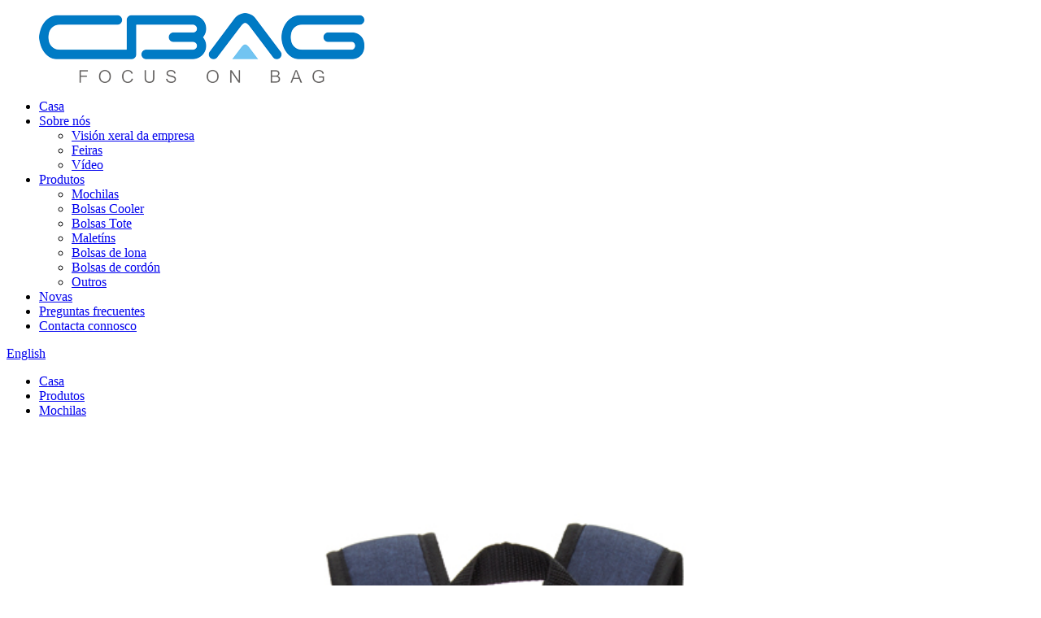

--- FILE ---
content_type: text/html
request_url: http://gl.cbagpromo.com/20l-lightweight-backpack-for-sport-product/
body_size: 10939
content:
<!DOCTYPE html> <html dir="ltr" lang="gl"> <head> <!-- Google Tag Manager --> <script>(function(w,d,s,l,i){w[l]=w[l]||[];w[l].push({'gtm.start':
new Date().getTime(),event:'gtm.js'});var f=d.getElementsByTagName(s)[0],
j=d.createElement(s),dl=l!='dataLayer'?'&l='+l:'';j.async=true;j.src=
'https://www.googletagmanager.com/gtm.js?id='+i+dl;f.parentNode.insertBefore(j,f);
})(window,document,'script','dataLayer','GTM-5S8CTTR');</script> <!-- End Google Tag Manager -->     <meta http-equiv="Content-Type" content="text/html; charset=UTF-8" /> <title>Fabricantes e provedores de mochilas lixeiras de China 20l para deportes |Cbag</title> <meta property="fb:app_id" content="966242223397117" /> <meta name="viewport" content="width=device-width,initial-scale=1,minimum-scale=1,maximum-scale=1,user-scalable=no"> <link rel="apple-touch-icon-precomposed" href=""> <meta name="format-detection" content="telephone=no"> <meta name="apple-mobile-web-app-capable" content="yes"> <meta name="apple-mobile-web-app-status-bar-style" content="black"> <meta property="og:url" content="https://www.cbagpromo.com/20l-lightweight-backpack-for-sport-product/"/> <meta property="og:title" content="China 20l Lightweight Backpack For Sport manufacturers and suppliers | Cbag" /> <meta property="og:description" content="Product Description Two reflective holes on front Breathable and adjustable shoulder straps relieve the stress of shoulder. Foam padded top handle for a long time carry on Dimensions: 12&#8243; w x 6&#8243;w x 18&#8243;h Capacity: 1296 cu. in./ 20L Weight: 0.57 lbs./0.26kgs Your logo printed on f..."/> <meta property="og:type" content="product"/> <meta property="og:image" content="https://www.cbagpromo.com/uploads/20l-Lightweight-Backpack-For-Sport1.jpg"/> <meta property="og:site_name" content="https://www.cbagpromo.com/"/> <link href="//cdn.globalso.com/cbagpromo/style/global/style.css" rel="stylesheet"> <link href="//cdn.globalso.com/cbagpromo/style/public/public.css" rel="stylesheet"> <script src="https://cdn.globalso.com/lite-yt-embed.js"></script> <link href="https://cdn.globalso.com/lite-yt-embed.css" rel="stylesheet">  <link rel="shortcut icon" href="https://www.cbagpromo.com/uploads/ico.png" /> <meta name="author" content="gd-admin"/> <meta name="description" itemprop="description" content="Descrición do produto Dous orificios reflectantes na parte frontal As correas de ombreiro transpirables e axustables alivian o estrés do ombreiro.Asa superior acolchada de escuma durante moito tempo" />  <meta name="keywords" itemprop="keywords" content="mochila frigorífica para acampar, mochila de aparellos de pesca, mochila deportiva de ximnasio, mochila de picnic, mochila deportiva táctica, mochilas, produtos" />  <link rel="canonical" href="https://www.cbagpromo.com/20l-lightweight-backpack-for-sport-product/" /> <link href="//cdn.globalso.com/hide_search.css" rel="stylesheet"/><link href="//www.cbagpromo.com/style/gl.html.css" rel="stylesheet"/></head> <body>  <!-- Google Tag Manager (noscript) --> <noscript><iframe src="https://www.googletagmanager.com/ns.html?id=GTM-5S8CTTR" height="0" width="0" style="display:none;visibility:hidden"></iframe></noscript> <!-- End Google Tag Manager (noscript) -->    <div class="container"> <header class="web_head">     <div class="head_layer">       <div class="layout">         <figure class="logo"><a href="/">                 <img src="https://www.cbagpromo.com/uploads/logo.png" alt="Logotipo">                 </a></figure>         <nav class="nav_wrap">           <ul class="head_nav">         <li><a href="/">Casa</a></li> <li><a href="/about-us/">Sobre nós</a> <ul class="sub-menu"> 	<li><a href="/company-overview/">Visión xeral da empresa</a></li> 	<li><a href="/trade-shows/">Feiras</a></li> 	<li><a href="/video/">Vídeo</a></li> </ul> </li> <li class="current-post-ancestor current-menu-parent"><a href="/products/">Produtos</a> <ul class="sub-menu"> 	<li class="current-post-ancestor current-menu-parent"><a href="/backpacks/">Mochilas</a></li> 	<li><a href="/cooler-bags/">Bolsas Cooler</a></li> 	<li><a href="/tote-bags/">Bolsas Tote</a></li> 	<li><a href="/briefcases/">Maletíns</a></li> 	<li><a href="/duffel-bags/">Bolsas de lona</a></li> 	<li><a href="/drawstring-bags/">Bolsas de cordón</a></li> 	<li><a href="/others/">Outros</a></li> </ul> </li> <li><a href="/news/">Novas</a></li> <li><a href="/faqs/">Preguntas frecuentes</a></li> <li><a href="/contact-us/">Contacta connosco</a></li>       </ul>         </nav>         <div class="head_right">           <b id="btn-search" class="btn--search"></b>           <div class="change-language ensemble">   <div class="change-language-info">     <div class="change-language-title medium-title">        <div class="language-flag language-flag-en"><a href="https://www.cbagpromo.com/"><b class="country-flag"></b><span>English</span> </a></div>        <b class="language-icon"></b>      </div> 	<div class="change-language-cont sub-content">         <div class="empty"></div>     </div>   </div> </div> <!--theme238-->        </div>       </div>     </div>   </header><div class="path_bar">     <div class="layout">       <ul>        <li> <a itemprop="breadcrumb" href="/">Casa</a></li><li> <a itemprop="breadcrumb" href="/products/" title="Products">Produtos</a> </li><li> <a itemprop="breadcrumb" href="/backpacks/" title="Backpacks">Mochilas</a> </li></li>       </ul>     </div>   </div> <section class="web_main page_main">   <div class="layout">               <!-- product info -->       <section class="product-intro">         <div class="product-view" >            <!-- Piliang S-->                     <!-- Piliang E-->                     <div class="product-image"> <a class="cloud-zoom" id="zoom1" data-zoom="adjustX:0, adjustY:0" href="https://www.cbagpromo.com/uploads/20l-Lightweight-Backpack-For-Sport1.jpg"> <img src="https://www.cbagpromo.com/uploads/20l-Lightweight-Backpack-For-Sport1.jpg" itemprop="image" title="" alt="Mochila lixeira de 20 l para deporte Imaxe destacada" style="width:100%" /></a> </div>                     <div  style="position:relative; width:100%;">             <div class="image-additional">               <ul class="swiper-wrapper">                                 <li class="swiper-slide image-item current"> <a class="cloud-zoom-gallery item"  href="https://www.cbagpromo.com/uploads/20l-Lightweight-Backpack-For-Sport1.jpg" data-zoom="useZoom:zoom1, smallImage:https://www.cbagpromo.com/uploads/20l-Lightweight-Backpack-For-Sport1.jpg" title=""><img src="https://www.cbagpromo.com/uploads/20l-Lightweight-Backpack-For-Sport1-300x300.jpg" alt="Mochila lixeira de 20 l para deporte" /></a> </li>                                 <li class="swiper-slide image-item"> <a class="cloud-zoom-gallery item"  href="https://www.cbagpromo.com/uploads/20l-Lightweight-Backpack-For-Sport2.jpg" data-zoom="useZoom:zoom1, smallImage:https://www.cbagpromo.com/uploads/20l-Lightweight-Backpack-For-Sport2.jpg" title=""><img src="https://www.cbagpromo.com/uploads/20l-Lightweight-Backpack-For-Sport2-300x300.jpg" alt="Mochila lixeira de 20 l para deporte" /></a> </li>                                 <li class="swiper-slide image-item"> <a class="cloud-zoom-gallery item"  href="https://www.cbagpromo.com/uploads/20l-Lightweight-Backpack-For-Sport3.jpg" data-zoom="useZoom:zoom1, smallImage:https://www.cbagpromo.com/uploads/20l-Lightweight-Backpack-For-Sport3.jpg" title=""><img src="https://www.cbagpromo.com/uploads/20l-Lightweight-Backpack-For-Sport3-300x300.jpg" alt="Mochila lixeira de 20 l para deporte" /></a> </li>                                 <li class="swiper-slide image-item"> <a class="cloud-zoom-gallery item"  href="https://www.cbagpromo.com/uploads/20l-Lightweight-Backpack-For-Sport4.jpg" data-zoom="useZoom:zoom1, smallImage:https://www.cbagpromo.com/uploads/20l-Lightweight-Backpack-For-Sport4.jpg" title=""><img src="https://www.cbagpromo.com/uploads/20l-Lightweight-Backpack-For-Sport4-300x300.jpg" alt="Mochila lixeira de 20 l para deporte" /></a> </li>                               </ul>               <div class="swiper-pagination swiper-pagination-white"></div>             </div>             <div class="swiper-button-next swiper-button-white"></div>             <div class="swiper-button-prev swiper-button-white"></div>           </div>         </div>         <section class="product-summary">          <h1 class="page_title">Mochila lixeira de 20 l para deporte</h1>           <div class="product-meta">             <h3>Descrición curta:</h3>             <div><p>Número do artigo: CB22-BP003</p> <p>Feito de poliéster 300D resistente á auga e duradeiro e poliéster 300D de dous tons, garante un uso seguro e duradeiro todos os días e fins de semana.</p> <p>Forro de poliéster 210D</p> <p>Deseño cómodo nas costas de fluxo de aire con acolchado ventilado de varios paneis groso pero suave que ofrécelle o máximo apoio para as costas</p> <p>Un compartimento separado para portátiles contén un portátil de 15 polgadas, así como un portátil de 14 polgadas e un portátil de 13 polgadas.Un amplo compartimento de embalaxe espazos para as necesidades diarias, accesorios electrónicos tecnolóxicos</p> <p>Un peto frontal normal con cremalleira, deseñado cos petos antirroubo na parte traseira e protexe os teus artigos de valor contra roubos, como teléfono móbil, pasaporte, tarxeta bancaria, diñeiro en efectivo ou carteira.É perfecto para viaxes diarias en avión</p> </div>             <br />                                   </div>           <div class="product-btn-wrap"> <a href="javascript:" onclick="showMsgPop();" class="email">Envíanos un correo electrónico</a></div>           <div class="share-this">             <div class="addthis_sharing_toolbox"></div>             </div>         </section>       </section>       <section class="tab-content-wrap product-detail">         <div class="tab-title-bar detail-tabs">           <h2 class="tab-title title current"><span>Detalle do produto</span></h2>                                          <h2 class="tab-title title"><span>Etiquetas de produtos</span></h2>                   </div>         <section class="tab-panel-wrap">           <section class="tab-panel disabled entry">             <section class="tab-panel-content">                                           <div class="fl-builder-content fl-builder-content-1276 fl-builder-content-primary fl-builder-global-templates-locked" data-post-id="1276"><div class="fl-row fl-row-full-width fl-row-bg-none fl-node-6286fcfd7383d" data-node="6286fcfd7383d"> 	<div class="fl-row-content-wrap"> 				<div class="fl-row-content fl-row-full-width fl-node-content"> 		 <div class="fl-col-group fl-node-6286fcfd7454f" data-node="6286fcfd7454f"> 			<div class="fl-col fl-node-6286fcfd74679" data-node="6286fcfd74679" style="width: 100%;"> 	<div class="fl-col-content fl-node-content"> 	<div class="fl-module fl-module-rich-text fl-node-6286fcfd7373e" data-node="6286fcfd7373e" data-animation-delay="0.0"> 	<div class="fl-module-content fl-node-content"> 		<div class="fl-rich-text"> 	<h2>Descrición do produto</h2> <p>Dous orificios reflectores na parte frontal<br />As correas de ombreiro transpirables e axustables alivian o estrés do ombreiro.Asa superior acolchada de escuma durante moito tempo<br />Dimensións: 12&quot; Wx 6&quot; Wx 18&quot; H<br />Capacidade: 1296 cu.polgadas/20 l<br />Peso: 0,57 lb/0,26 kg<br />O teu logotipo impreso no panel frontal<br />Calquera solicitude de AZO free, SGS, REACH-SVHC, ROHS, NON-phthalate e EN71-3 (baixo chumbo, baixo cadmio, baixo metal pesado non exceda de 200 ppm) podería aplicarse ás nosas bolsas.</p> <h2>Aplicación básica</h2> <p>Esta mochila lixeira de 20 litros é axeitada para o día de traballo, deportes e viaxes, a mochila para estudantes de secundaria para nenos e nenas.</p> <p>Cores dispoñibles: cor personalizada</p> <p><img class="alignnone size-full wp-image-1363 aligncenter" alt="Descrición do produto (2)" src="https://www.cbagpromo.com/uploads/product-description-2.jpg" /></p> <p>Impresión multicolor: serigrafía, transferencia, bordado</p> </div>	</div> </div>	</div> </div>	</div>  <div class="fl-col-group fl-node-628701ee41967" data-node="628701ee41967"> 			<div class="fl-col fl-node-628701ee41b7f fl-col-small" data-node="628701ee41b7f" style="width: 42.51%;"> 	<div class="fl-col-content fl-node-content"> 	<div class="fl-module fl-module-photo fl-node-6287025668710" data-node="6287025668710" data-animation-delay="0.0"> 	<div class="fl-module-content fl-node-content"> 		<div class="fl-photo fl-photo-align-center" itemscope itemtype="http://schema.org/ImageObject"> 	<div class="fl-photo-content fl-photo-img-jpg"> 				<img class="fl-photo-img wp-image-1285" src="//www.cbagpromo.com/uploads/product-description3.jpg" alt="Descrición do produto 3" itemprop="image"  /> 		     			</div> 	</div>	</div> </div>	</div> </div>			<div class="fl-col fl-node-628701ee41bbf fl-col-small" data-node="628701ee41bbf" style="width: 29.64%;"> 	<div class="fl-col-content fl-node-content"> 	<div class="fl-module fl-module-photo fl-node-6287024574a61" data-node="6287024574a61" data-animation-delay="0.0"> 	<div class="fl-module-content fl-node-content"> 		<div class="fl-photo fl-photo-align-center" itemscope itemtype="http://schema.org/ImageObject"> 	<div class="fl-photo-content fl-photo-img-jpg"> 				<img class="fl-photo-img wp-image-1286" src="//www.cbagpromo.com/uploads/product-description4.jpg" alt="Descrición do produto 4" itemprop="image"  /> 		     			</div> 	</div>	</div> </div>	</div> </div>			<div class="fl-col fl-node-628701ee41b3d fl-col-small" data-node="628701ee41b3d" style="width: 27.85%;"> 	<div class="fl-col-content fl-node-content"> 	<div class="fl-module fl-module-photo fl-node-6287025026b3c" data-node="6287025026b3c" data-animation-delay="0.0"> 	<div class="fl-module-content fl-node-content"> 		<div class="fl-photo fl-photo-align-center" itemscope itemtype="http://schema.org/ImageObject"> 	<div class="fl-photo-content fl-photo-img-jpg"> 				<img class="fl-photo-img wp-image-1284" src="//www.cbagpromo.com/uploads/product-description2.jpg" alt="Descrición do produto 2" itemprop="image"  /> 		     			</div> 	</div>	</div> </div>	</div> </div>	</div>  <div class="fl-col-group fl-node-62870275018da" data-node="62870275018da"> 			<div class="fl-col fl-node-6287027501a19" data-node="6287027501a19" style="width: 100%;"> 	<div class="fl-col-content fl-node-content"> 	<div class="fl-module fl-module-rich-text fl-node-62870275017e1" data-node="62870275017e1" data-animation-delay="0.0"> 	<div class="fl-module-content fl-node-content"> 		<div class="fl-rich-text"> 	<h2>Embalaxe e transporte: embalaxe de cartóns</h2> <p>Bolsas de plástico a granel e cartóns estándar para embalaxe</p> <p>Prazo de entrega da mostra: 7 días<br />Prazo de produción: dentro de 30-50 días despois da confirmación do pedido</p> <h2>Os nosos servizos</h2> <p>(1) MOQ: 1000 unidades por cor<br />(2) OEM acepta: podemos producir segundo as demandas do cliente<br />(3) Boa calidade: temos un estrito sistema de control de calidade de boa reputación no mercado<br />(4) Deseñador na casa, deseño profesional, deseño propio<br />(5) Prezo razoable<br />(6) Pago: T/T á vista</p> <h2>Principais mercados de exportación</h2> <p>Asia Australasia<br />Europa do Leste Oriente Medio/África<br />América do Norte Europa occidental<br />América Central/Sur</p> </div>	</div> </div>	</div> </div>	</div> 		</div> 	</div> </div></div><!--<div id="downaspdf">                     <a title="Download this Product as PDF" href="/downloadpdf.php?id=1276" rel="external nofollow"><span>Download as PDF</span></a>                 </div>-->                            <div class="clear"></div>                                                         <hr>               <li><b>Anterior:</b>                 <a href="/outdoor-high-quality-24-can-cooler-bag-product/" rel="prev">Bolsa frigorífica para exteriores de 24 latas de alta calidade</a>              </li>               <li><b>Seguinte:</b>                 <a href="/deluxe-anti-theft-15-6-inch-laptop-backpack-product/" rel="next">Mochila antirroubo de luxo para portátil de 15,6 polgadas</a>              </li>               <hr>                           </section>           </section>                                          <section class="tab-panel disabled entry">             <section class="tab-panel-content">                           </section>           </section>                   </section>       </section>       <section id="send-email" class="inquiry-form-wrap ct-inquiry-form"><script type="text/javascript" src="//www.globalso.site/form.js"></script><div class="ad_prompt">Escribe aquí a túa mensaxe e envíanolo</div></section>       <div class="goods-may-like">         <h2 class="title">Categorías de produtos</h2>         <div class="layer-bd">             <div class="swiper-slider">         <ul class="swiper-wrapper">                               <li class="swiper-slide product_item">             <figure> <span class="item_img"> <img src="https://www.cbagpromo.com/uploads/Deluxe-Anti-Theft-15.6-Inch-Laptop-Backpack1-300x300.jpg" alt="Mochila antirroubo de luxo para portátil de 15,6 polgadas"><a href="/deluxe-anti-theft-15-6-inch-laptop-backpack-product/" title="Deluxe Anti-Theft 15.6 Inch Laptop Backpack"></a> </span>               <figcaption>                 <h3 class="item_title"><a href="/deluxe-anti-theft-15-6-inch-laptop-backpack-product/" title="Deluxe Anti-Theft 15.6 Inch Laptop Backpack">Mochila antirroubo de luxo para portátil de 15,6 polgadas</a></h3>               </figcaption>             </figure>           </li>                     <li class="swiper-slide product_item">             <figure> <span class="item_img"> <img src="https://www.cbagpromo.com/uploads/Multi-Function-Reflective-Day-Backpack1-300x300.jpg" alt="Mochila de día reflectante multifunción"><a href="/multi-function-reflective-day-backpack-product/" title="Multi-Function Reflective Day Backpack"></a> </span>               <figcaption>                 <h3 class="item_title"><a href="/multi-function-reflective-day-backpack-product/" title="Multi-Function Reflective Day Backpack">Mochila de día reflectante multifunción</a></h3>               </figcaption>             </figure>           </li>                             </ul>         </div>         <div class="swiper-control">               <span class="swiper-button-prev"></span>               <span class="swiper-button-next"></span>             </div>             </div>       </div>       </div> </section> <div class="clear"></div> <footer class="web_footer">     <section class="foot_service">       <div class="layout">         <div class="foot_items flex_row">           <div class="foot_item foot_item_info wow fadeInLeftA" data-wow-delay=".1s">             <div class="foot_logo"><a href="/">                 <img src="https://www.cbagpromo.com/uploads/logo.png" alt="Logotipo">                 </a></div>             <div class="foot_item_bd">               <div class="copyright">Xiamen Cbag Manufacturing Co., Ltd.</div>               <ul class="foot_sns">                              <li><a target="_blank" href=""><img src="https://www.cbagpromo.com/uploads/sns02.png" alt="sns02"></a></li>                          <li><a target="_blank" href=""><img src="https://www.cbagpromo.com/uploads/sns01.png" alt="sns01"></a></li>                          <li><a target="_blank" href=""><img src="https://www.cbagpromo.com/uploads/sns04.png" alt="sns04"></a></li>                            </ul>                           </div>           </div>           <div class="foot_item foot_item_contact wow fadeInLeftA" data-wow-delay=".2s">             <div class="foot_item_hd">               <h2 class="title">CONTACTA CONNOSCO</h2>             </div>             <div class="foot_item_bd">               <address class="foot_contact_list">                 <ul>                   <li class="contact_item">                     <i class="contact_ico contact_ico_local"></i>                     <div class="contact_txt">                                            <div class="item_val">4/F, No.455 Ying Yao Rd, Jimei, Xiamen, 361021, China</div>                                           </div>                   </li>                   <li class="contact_item">                     <i class="contact_ico contact_ico_phone"></i>                     <div class="contact_txt">                       <div class="item_val">                         <a class="tel_link" href="tel:+86 18250830700">+86 18250830700</a>  / <a class="tel_link" href="tel:86-0592-7208366">86-0592-7208366</a>                                              </div>                     </div>                   </li>                   <li class="contact_item">                     <i class="contact_ico contact_ico_email"></i>                     <div class="contact_txt">                       <div class="item_val">                         <a href="mailto:annie@cbagpromo.com" class="add_email12">annie@cbagpromo.com</a>                       </div>                     </div>                   </li>                 </ul>               </address>             </div>           </div>           <div class="foot_item foot_item_product wow fadeInLeftA" data-wow-delay=".3s">             <div class="foot_item_hd">               <h2 class="title">PRODUTOS</h2>             </div>             <div class="foot_item_bd">               <ul class="foot_txt_list">                <li class="current-post-ancestor current-menu-parent"><a href="/backpacks/">Mochilas</a></li> <li><a href="/cooler-bags/">Bolsas Cooler</a></li> <li><a href="/tote-bags/">Bolsas Tote</a></li> <li><a href="/briefcases/">Maletíns</a></li> <li><a href="/duffel-bags/">Bolsas de lona</a></li> <li><a href="/drawstring-bags/">Bolsas de cordón</a></li> <li><a href="/others/">Outros</a></li>               </ul>             </div>           </div>         </div>       </div>     </section>      <section class="foot_bar">       <div class="layout">           <div class="copyright">© Copyright - 2010-2022 : Todos os dereitos reservados.<script type="text/javascript" src="//www.globalso.site/livechat.js"></script>        <br><a href="/featured/">Produtos quentes</a> - <a href="/sitemap.xml">Mapa do sitio</a> - <a href="/">AMP Mobile</a> <br><a href='/ul-pockage-with-elastic-webbing-backpack/' title='Ul Pockage With Elastic Webbing Backpack'>Ul Pockage con mochila de cinta elástica</a>,  <a href='/promotional-backpack/' title='Promotional Backpack'>Mochila promocional</a>,  <a href='/picnic-backpack-cooler-bag/' title='Picnic Backpack Cooler Bag'>Bolsa frigorífica para mochila de picnic</a>,  <a href='/non-woven-tote-bag/' title='Non-Woven Tote Bag'>Bolsa de tela non tecida</a>,  <a href='/net-laundry-bag/' title='Net Laundry Bag'>Bolsa de Lavandería Neta</a>,  <a href='/laptop-backpack-with-usb-charge-port/' title='Laptop Backpack With Usb Charge Port'>Mochila para portátil con puerto de carga USB</a>,            </div>               </div>     </section>   </footer> <aside class="scrollsidebar" id="scrollsidebar">   <div class="side_content">     <div class="side_list">       <header class="hd"><img src="//cdn.globalso.com/title_pic.png" alt="Inuiry en liña"/></header>       <div class="cont">         <li><a class="email" href="javascript:" onclick="showMsgPop();">Enviar correo electrónico</a></li>         <div style="padding: 5px 0;padding-left:10px;border-bottom: 1px solid #dadada;"><span><img src="https://www.cbagpromo.com/uploads/Whatsapp.png" style="padding-right:8px;" alt="Whatsapp"></span><span><a target="_blank" href="https://api.whatsapp.com/send?phone=8618250830700">WhatsApp</a><span></div>                                       </div>             <div class="t-code"> <a><img width="120px" src="https://www.cbagpromo.com/uploads/WeChat.jpg" alt="WeChat"></a><br/>         <center>WeChat</center>       </div>                   <div class="side_title"><a  class="close_btn"><span>x</span></a></div>     </div>   </div>   <div class="show_btn"></div> </aside> <div class="inquiry-pop-bd">   <div class="inquiry-pop"> <i class="ico-close-pop" onclick="hideMsgPop();"></i>      <script type="text/javascript" src="//www.globalso.site/form.js"></script>    </div> </div> </div> <div class="web-search"> <b id="btn-search-close" class="btn--search-close"></b>   <div style=" width:100%">     <div class="head-search">       <form  action="/search.php" method="get">           <input class="search-ipt" type="text" placeholder="Start Typing..."  name="s" id="s" />           <input type="hidden" name="cat" />           <input class="search-btn" type="submit"  id="searchsubmit" value=""/>         <span class="search-attr">Preme Intro para buscar ou ESC para pechar</span>         </form>     </div>   </div> </div>  <script type="text/javascript" src="//cdn.globalso.com/cbagpromo/style/global/js/jquery.min.js"></script>  <script type="text/javascript" src="//cdn.globalso.com/cbagpromo/style/global/js/common.js"></script> <script type="text/javascript" src="//cdn.globalso.com/cbagpromo/style/public/public.js"></script>  <!--[if lt IE 9]> <script src="//cdn.globalso.com/cbagpromo/style/global/js/html5.js"></script> <![endif]--> <script>
function getCookie(name) {
    var arg = name + "=";
    var alen = arg.length;
    var clen = document.cookie.length;
    var i = 0;
    while (i < clen) {
        var j = i + alen;
        if (document.cookie.substring(i, j) == arg) return getCookieVal(j);
        i = document.cookie.indexOf(" ", i) + 1;
        if (i == 0) break;
    }
    return null;
}
function setCookie(name, value) {
    var expDate = new Date();
    var argv = setCookie.arguments;
    var argc = setCookie.arguments.length;
    var expires = (argc > 2) ? argv[2] : null;
    var path = (argc > 3) ? argv[3] : null;
    var domain = (argc > 4) ? argv[4] : null;
    var secure = (argc > 5) ? argv[5] : false;
    if (expires != null) {
        expDate.setTime(expDate.getTime() + expires);
    }
    document.cookie = name + "=" + escape(value) + ((expires == null) ? "": ("; expires=" + expDate.toUTCString())) + ((path == null) ? "": ("; path=" + path)) + ((domain == null) ? "": ("; domain=" + domain)) + ((secure == true) ? "; secure": "");
}
function getCookieVal(offset) {
    var endstr = document.cookie.indexOf(";", offset);
    if (endstr == -1) endstr = document.cookie.length;
    return unescape(document.cookie.substring(offset, endstr));
}

var firstshow = 0;
var cfstatshowcookie = getCookie('easyiit_stats');
if (cfstatshowcookie != 1) {
    a = new Date();
    h = a.getHours();
    m = a.getMinutes();
    s = a.getSeconds();
    sparetime = 1000 * 60 * 60 * 24 * 1 - (h * 3600 + m * 60 + s) * 1000 - 1;
    setCookie('easyiit_stats', 1, sparetime, '/');
    firstshow = 1;
}
if (!navigator.cookieEnabled) {
    firstshow = 0;
}
var referrer = escape(document.referrer);
var currweb = escape(location.href);
var screenwidth = screen.width;
var screenheight = screen.height;
var screencolordepth = screen.colorDepth;
$(function($){
   $.get("https://www.cbagpromo.com/statistic.php", { action:'stats_init', assort:0, referrer:referrer, currweb:currweb , firstshow:firstshow ,screenwidth:screenwidth, screenheight: screenheight, screencolordepth: screencolordepth, ranstr: Math.random()},function(data){}, "json");
			
});
</script> <script type="text/javascript">

if(typeof jQuery == 'undefined' || typeof jQuery.fn.on == 'undefined') {
	document.write('<script src="https://www.cbagpromo.com/wp-content/plugins/bb-plugin/js/jquery.js"><\/script>');
	document.write('<script src="https://www.cbagpromo.com/wp-content/plugins/bb-plugin/js/jquery.migrate.min.js"><\/script>');
}

</script><ul class="prisna-wp-translate-seo" id="prisna-translator-seo"><li class="language-flag language-flag-en"><a href="https://www.cbagpromo.com/20l-lightweight-backpack-for-sport-product/" title="English" target="_blank"><b class="country-flag"></b><span>English</span></a></li><li class="language-flag language-flag-fr"><a href="http://fr.cbagpromo.com/20l-lightweight-backpack-for-sport-product/" title="French" target="_blank"><b class="country-flag"></b><span>French</span></a></li><li class="language-flag language-flag-de"><a href="http://de.cbagpromo.com/20l-lightweight-backpack-for-sport-product/" title="German" target="_blank"><b class="country-flag"></b><span>German</span></a></li><li class="language-flag language-flag-pt"><a href="http://pt.cbagpromo.com/20l-lightweight-backpack-for-sport-product/" title="Portuguese" target="_blank"><b class="country-flag"></b><span>Portuguese</span></a></li><li class="language-flag language-flag-es"><a href="http://es.cbagpromo.com/20l-lightweight-backpack-for-sport-product/" title="Spanish" target="_blank"><b class="country-flag"></b><span>Spanish</span></a></li><li class="language-flag language-flag-ru"><a href="http://ru.cbagpromo.com/20l-lightweight-backpack-for-sport-product/" title="Russian" target="_blank"><b class="country-flag"></b><span>Russian</span></a></li><li class="language-flag language-flag-ja"><a href="http://ja.cbagpromo.com/20l-lightweight-backpack-for-sport-product/" title="Japanese" target="_blank"><b class="country-flag"></b><span>Japanese</span></a></li><li class="language-flag language-flag-ko"><a href="http://ko.cbagpromo.com/20l-lightweight-backpack-for-sport-product/" title="Korean" target="_blank"><b class="country-flag"></b><span>Korean</span></a></li><li class="language-flag language-flag-ar"><a href="http://ar.cbagpromo.com/20l-lightweight-backpack-for-sport-product/" title="Arabic" target="_blank"><b class="country-flag"></b><span>Arabic</span></a></li><li class="language-flag language-flag-ga"><a href="http://ga.cbagpromo.com/20l-lightweight-backpack-for-sport-product/" title="Irish" target="_blank"><b class="country-flag"></b><span>Irish</span></a></li><li class="language-flag language-flag-el"><a href="http://el.cbagpromo.com/20l-lightweight-backpack-for-sport-product/" title="Greek" target="_blank"><b class="country-flag"></b><span>Greek</span></a></li><li class="language-flag language-flag-tr"><a href="http://tr.cbagpromo.com/20l-lightweight-backpack-for-sport-product/" title="Turkish" target="_blank"><b class="country-flag"></b><span>Turkish</span></a></li><li class="language-flag language-flag-it"><a href="http://it.cbagpromo.com/20l-lightweight-backpack-for-sport-product/" title="Italian" target="_blank"><b class="country-flag"></b><span>Italian</span></a></li><li class="language-flag language-flag-da"><a href="http://da.cbagpromo.com/20l-lightweight-backpack-for-sport-product/" title="Danish" target="_blank"><b class="country-flag"></b><span>Danish</span></a></li><li class="language-flag language-flag-ro"><a href="http://ro.cbagpromo.com/20l-lightweight-backpack-for-sport-product/" title="Romanian" target="_blank"><b class="country-flag"></b><span>Romanian</span></a></li><li class="language-flag language-flag-id"><a href="http://id.cbagpromo.com/20l-lightweight-backpack-for-sport-product/" title="Indonesian" target="_blank"><b class="country-flag"></b><span>Indonesian</span></a></li><li class="language-flag language-flag-cs"><a href="http://cs.cbagpromo.com/20l-lightweight-backpack-for-sport-product/" title="Czech" target="_blank"><b class="country-flag"></b><span>Czech</span></a></li><li class="language-flag language-flag-af"><a href="http://af.cbagpromo.com/20l-lightweight-backpack-for-sport-product/" title="Afrikaans" target="_blank"><b class="country-flag"></b><span>Afrikaans</span></a></li><li class="language-flag language-flag-sv"><a href="http://sv.cbagpromo.com/20l-lightweight-backpack-for-sport-product/" title="Swedish" target="_blank"><b class="country-flag"></b><span>Swedish</span></a></li><li class="language-flag language-flag-pl"><a href="http://pl.cbagpromo.com/20l-lightweight-backpack-for-sport-product/" title="Polish" target="_blank"><b class="country-flag"></b><span>Polish</span></a></li><li class="language-flag language-flag-eu"><a href="http://eu.cbagpromo.com/20l-lightweight-backpack-for-sport-product/" title="Basque" target="_blank"><b class="country-flag"></b><span>Basque</span></a></li><li class="language-flag language-flag-ca"><a href="http://ca.cbagpromo.com/20l-lightweight-backpack-for-sport-product/" title="Catalan" target="_blank"><b class="country-flag"></b><span>Catalan</span></a></li><li class="language-flag language-flag-eo"><a href="http://eo.cbagpromo.com/20l-lightweight-backpack-for-sport-product/" title="Esperanto" target="_blank"><b class="country-flag"></b><span>Esperanto</span></a></li><li class="language-flag language-flag-hi"><a href="http://hi.cbagpromo.com/20l-lightweight-backpack-for-sport-product/" title="Hindi" target="_blank"><b class="country-flag"></b><span>Hindi</span></a></li><li class="language-flag language-flag-lo"><a href="http://lo.cbagpromo.com/20l-lightweight-backpack-for-sport-product/" title="Lao" target="_blank"><b class="country-flag"></b><span>Lao</span></a></li><li class="language-flag language-flag-sq"><a href="http://sq.cbagpromo.com/20l-lightweight-backpack-for-sport-product/" title="Albanian" target="_blank"><b class="country-flag"></b><span>Albanian</span></a></li><li class="language-flag language-flag-am"><a href="http://am.cbagpromo.com/20l-lightweight-backpack-for-sport-product/" title="Amharic" target="_blank"><b class="country-flag"></b><span>Amharic</span></a></li><li class="language-flag language-flag-hy"><a href="http://hy.cbagpromo.com/20l-lightweight-backpack-for-sport-product/" title="Armenian" target="_blank"><b class="country-flag"></b><span>Armenian</span></a></li><li class="language-flag language-flag-az"><a href="http://az.cbagpromo.com/20l-lightweight-backpack-for-sport-product/" title="Azerbaijani" target="_blank"><b class="country-flag"></b><span>Azerbaijani</span></a></li><li class="language-flag language-flag-be"><a href="http://be.cbagpromo.com/20l-lightweight-backpack-for-sport-product/" title="Belarusian" target="_blank"><b class="country-flag"></b><span>Belarusian</span></a></li><li class="language-flag language-flag-bn"><a href="http://bn.cbagpromo.com/20l-lightweight-backpack-for-sport-product/" title="Bengali" target="_blank"><b class="country-flag"></b><span>Bengali</span></a></li><li class="language-flag language-flag-bs"><a href="http://bs.cbagpromo.com/20l-lightweight-backpack-for-sport-product/" title="Bosnian" target="_blank"><b class="country-flag"></b><span>Bosnian</span></a></li><li class="language-flag language-flag-bg"><a href="http://bg.cbagpromo.com/20l-lightweight-backpack-for-sport-product/" title="Bulgarian" target="_blank"><b class="country-flag"></b><span>Bulgarian</span></a></li><li class="language-flag language-flag-ceb"><a href="http://ceb.cbagpromo.com/20l-lightweight-backpack-for-sport-product/" title="Cebuano" target="_blank"><b class="country-flag"></b><span>Cebuano</span></a></li><li class="language-flag language-flag-ny"><a href="http://ny.cbagpromo.com/20l-lightweight-backpack-for-sport-product/" title="Chichewa" target="_blank"><b class="country-flag"></b><span>Chichewa</span></a></li><li class="language-flag language-flag-co"><a href="http://co.cbagpromo.com/20l-lightweight-backpack-for-sport-product/" title="Corsican" target="_blank"><b class="country-flag"></b><span>Corsican</span></a></li><li class="language-flag language-flag-hr"><a href="http://hr.cbagpromo.com/20l-lightweight-backpack-for-sport-product/" title="Croatian" target="_blank"><b class="country-flag"></b><span>Croatian</span></a></li><li class="language-flag language-flag-nl"><a href="http://nl.cbagpromo.com/20l-lightweight-backpack-for-sport-product/" title="Dutch" target="_blank"><b class="country-flag"></b><span>Dutch</span></a></li><li class="language-flag language-flag-et"><a href="http://et.cbagpromo.com/20l-lightweight-backpack-for-sport-product/" title="Estonian" target="_blank"><b class="country-flag"></b><span>Estonian</span></a></li><li class="language-flag language-flag-tl"><a href="http://tl.cbagpromo.com/20l-lightweight-backpack-for-sport-product/" title="Filipino" target="_blank"><b class="country-flag"></b><span>Filipino</span></a></li><li class="language-flag language-flag-fi"><a href="http://fi.cbagpromo.com/20l-lightweight-backpack-for-sport-product/" title="Finnish" target="_blank"><b class="country-flag"></b><span>Finnish</span></a></li><li class="language-flag language-flag-fy"><a href="http://fy.cbagpromo.com/20l-lightweight-backpack-for-sport-product/" title="Frisian" target="_blank"><b class="country-flag"></b><span>Frisian</span></a></li><li class="language-flag language-flag-gl"><a href="http://gl.cbagpromo.com/20l-lightweight-backpack-for-sport-product/" title="Galician" target="_blank"><b class="country-flag"></b><span>Galician</span></a></li><li class="language-flag language-flag-ka"><a href="http://ka.cbagpromo.com/20l-lightweight-backpack-for-sport-product/" title="Georgian" target="_blank"><b class="country-flag"></b><span>Georgian</span></a></li><li class="language-flag language-flag-gu"><a href="http://gu.cbagpromo.com/20l-lightweight-backpack-for-sport-product/" title="Gujarati" target="_blank"><b class="country-flag"></b><span>Gujarati</span></a></li><li class="language-flag language-flag-ht"><a href="http://ht.cbagpromo.com/20l-lightweight-backpack-for-sport-product/" title="Haitian" target="_blank"><b class="country-flag"></b><span>Haitian</span></a></li><li class="language-flag language-flag-ha"><a href="http://ha.cbagpromo.com/20l-lightweight-backpack-for-sport-product/" title="Hausa" target="_blank"><b class="country-flag"></b><span>Hausa</span></a></li><li class="language-flag language-flag-haw"><a href="http://haw.cbagpromo.com/20l-lightweight-backpack-for-sport-product/" title="Hawaiian" target="_blank"><b class="country-flag"></b><span>Hawaiian</span></a></li><li class="language-flag language-flag-iw"><a href="http://iw.cbagpromo.com/20l-lightweight-backpack-for-sport-product/" title="Hebrew" target="_blank"><b class="country-flag"></b><span>Hebrew</span></a></li><li class="language-flag language-flag-hmn"><a href="http://hmn.cbagpromo.com/20l-lightweight-backpack-for-sport-product/" title="Hmong" target="_blank"><b class="country-flag"></b><span>Hmong</span></a></li><li class="language-flag language-flag-hu"><a href="http://hu.cbagpromo.com/20l-lightweight-backpack-for-sport-product/" title="Hungarian" target="_blank"><b class="country-flag"></b><span>Hungarian</span></a></li><li class="language-flag language-flag-is"><a href="http://is.cbagpromo.com/20l-lightweight-backpack-for-sport-product/" title="Icelandic" target="_blank"><b class="country-flag"></b><span>Icelandic</span></a></li><li class="language-flag language-flag-ig"><a href="http://ig.cbagpromo.com/20l-lightweight-backpack-for-sport-product/" title="Igbo" target="_blank"><b class="country-flag"></b><span>Igbo</span></a></li><li class="language-flag language-flag-jw"><a href="http://jw.cbagpromo.com/20l-lightweight-backpack-for-sport-product/" title="Javanese" target="_blank"><b class="country-flag"></b><span>Javanese</span></a></li><li class="language-flag language-flag-kn"><a href="http://kn.cbagpromo.com/20l-lightweight-backpack-for-sport-product/" title="Kannada" target="_blank"><b class="country-flag"></b><span>Kannada</span></a></li><li class="language-flag language-flag-kk"><a href="http://kk.cbagpromo.com/20l-lightweight-backpack-for-sport-product/" title="Kazakh" target="_blank"><b class="country-flag"></b><span>Kazakh</span></a></li><li class="language-flag language-flag-km"><a href="http://km.cbagpromo.com/20l-lightweight-backpack-for-sport-product/" title="Khmer" target="_blank"><b class="country-flag"></b><span>Khmer</span></a></li><li class="language-flag language-flag-ku"><a href="http://ku.cbagpromo.com/20l-lightweight-backpack-for-sport-product/" title="Kurdish" target="_blank"><b class="country-flag"></b><span>Kurdish</span></a></li><li class="language-flag language-flag-ky"><a href="http://ky.cbagpromo.com/20l-lightweight-backpack-for-sport-product/" title="Kyrgyz" target="_blank"><b class="country-flag"></b><span>Kyrgyz</span></a></li><li class="language-flag language-flag-la"><a href="http://la.cbagpromo.com/20l-lightweight-backpack-for-sport-product/" title="Latin" target="_blank"><b class="country-flag"></b><span>Latin</span></a></li><li class="language-flag language-flag-lv"><a href="http://lv.cbagpromo.com/20l-lightweight-backpack-for-sport-product/" title="Latvian" target="_blank"><b class="country-flag"></b><span>Latvian</span></a></li><li class="language-flag language-flag-lt"><a href="http://lt.cbagpromo.com/20l-lightweight-backpack-for-sport-product/" title="Lithuanian" target="_blank"><b class="country-flag"></b><span>Lithuanian</span></a></li><li class="language-flag language-flag-lb"><a href="http://lb.cbagpromo.com/20l-lightweight-backpack-for-sport-product/" title="Luxembou.." target="_blank"><b class="country-flag"></b><span>Luxembou..</span></a></li><li class="language-flag language-flag-mk"><a href="http://mk.cbagpromo.com/20l-lightweight-backpack-for-sport-product/" title="Macedonian" target="_blank"><b class="country-flag"></b><span>Macedonian</span></a></li><li class="language-flag language-flag-mg"><a href="http://mg.cbagpromo.com/20l-lightweight-backpack-for-sport-product/" title="Malagasy" target="_blank"><b class="country-flag"></b><span>Malagasy</span></a></li><li class="language-flag language-flag-ms"><a href="http://ms.cbagpromo.com/20l-lightweight-backpack-for-sport-product/" title="Malay" target="_blank"><b class="country-flag"></b><span>Malay</span></a></li><li class="language-flag language-flag-ml"><a href="http://ml.cbagpromo.com/20l-lightweight-backpack-for-sport-product/" title="Malayalam" target="_blank"><b class="country-flag"></b><span>Malayalam</span></a></li><li class="language-flag language-flag-mt"><a href="http://mt.cbagpromo.com/20l-lightweight-backpack-for-sport-product/" title="Maltese" target="_blank"><b class="country-flag"></b><span>Maltese</span></a></li><li class="language-flag language-flag-mi"><a href="http://mi.cbagpromo.com/20l-lightweight-backpack-for-sport-product/" title="Maori" target="_blank"><b class="country-flag"></b><span>Maori</span></a></li><li class="language-flag language-flag-mr"><a href="http://mr.cbagpromo.com/20l-lightweight-backpack-for-sport-product/" title="Marathi" target="_blank"><b class="country-flag"></b><span>Marathi</span></a></li><li class="language-flag language-flag-mn"><a href="http://mn.cbagpromo.com/20l-lightweight-backpack-for-sport-product/" title="Mongolian" target="_blank"><b class="country-flag"></b><span>Mongolian</span></a></li><li class="language-flag language-flag-my"><a href="http://my.cbagpromo.com/20l-lightweight-backpack-for-sport-product/" title="Burmese" target="_blank"><b class="country-flag"></b><span>Burmese</span></a></li><li class="language-flag language-flag-ne"><a href="http://ne.cbagpromo.com/20l-lightweight-backpack-for-sport-product/" title="Nepali" target="_blank"><b class="country-flag"></b><span>Nepali</span></a></li><li class="language-flag language-flag-no"><a href="http://no.cbagpromo.com/20l-lightweight-backpack-for-sport-product/" title="Norwegian" target="_blank"><b class="country-flag"></b><span>Norwegian</span></a></li><li class="language-flag language-flag-ps"><a href="http://ps.cbagpromo.com/20l-lightweight-backpack-for-sport-product/" title="Pashto" target="_blank"><b class="country-flag"></b><span>Pashto</span></a></li><li class="language-flag language-flag-fa"><a href="http://fa.cbagpromo.com/20l-lightweight-backpack-for-sport-product/" title="Persian" target="_blank"><b class="country-flag"></b><span>Persian</span></a></li><li class="language-flag language-flag-pa"><a href="http://pa.cbagpromo.com/20l-lightweight-backpack-for-sport-product/" title="Punjabi" target="_blank"><b class="country-flag"></b><span>Punjabi</span></a></li><li class="language-flag language-flag-sr"><a href="http://sr.cbagpromo.com/20l-lightweight-backpack-for-sport-product/" title="Serbian" target="_blank"><b class="country-flag"></b><span>Serbian</span></a></li><li class="language-flag language-flag-st"><a href="http://st.cbagpromo.com/20l-lightweight-backpack-for-sport-product/" title="Sesotho" target="_blank"><b class="country-flag"></b><span>Sesotho</span></a></li><li class="language-flag language-flag-si"><a href="http://si.cbagpromo.com/20l-lightweight-backpack-for-sport-product/" title="Sinhala" target="_blank"><b class="country-flag"></b><span>Sinhala</span></a></li><li class="language-flag language-flag-sk"><a href="http://sk.cbagpromo.com/20l-lightweight-backpack-for-sport-product/" title="Slovak" target="_blank"><b class="country-flag"></b><span>Slovak</span></a></li><li class="language-flag language-flag-sl"><a href="http://sl.cbagpromo.com/20l-lightweight-backpack-for-sport-product/" title="Slovenian" target="_blank"><b class="country-flag"></b><span>Slovenian</span></a></li><li class="language-flag language-flag-so"><a href="http://so.cbagpromo.com/20l-lightweight-backpack-for-sport-product/" title="Somali" target="_blank"><b class="country-flag"></b><span>Somali</span></a></li><li class="language-flag language-flag-sm"><a href="http://sm.cbagpromo.com/20l-lightweight-backpack-for-sport-product/" title="Samoan" target="_blank"><b class="country-flag"></b><span>Samoan</span></a></li><li class="language-flag language-flag-gd"><a href="http://gd.cbagpromo.com/20l-lightweight-backpack-for-sport-product/" title="Scots Gaelic" target="_blank"><b class="country-flag"></b><span>Scots Gaelic</span></a></li><li class="language-flag language-flag-sn"><a href="http://sn.cbagpromo.com/20l-lightweight-backpack-for-sport-product/" title="Shona" target="_blank"><b class="country-flag"></b><span>Shona</span></a></li><li class="language-flag language-flag-sd"><a href="http://sd.cbagpromo.com/20l-lightweight-backpack-for-sport-product/" title="Sindhi" target="_blank"><b class="country-flag"></b><span>Sindhi</span></a></li><li class="language-flag language-flag-su"><a href="http://su.cbagpromo.com/20l-lightweight-backpack-for-sport-product/" title="Sundanese" target="_blank"><b class="country-flag"></b><span>Sundanese</span></a></li><li class="language-flag language-flag-sw"><a href="http://sw.cbagpromo.com/20l-lightweight-backpack-for-sport-product/" title="Swahili" target="_blank"><b class="country-flag"></b><span>Swahili</span></a></li><li class="language-flag language-flag-tg"><a href="http://tg.cbagpromo.com/20l-lightweight-backpack-for-sport-product/" title="Tajik" target="_blank"><b class="country-flag"></b><span>Tajik</span></a></li><li class="language-flag language-flag-ta"><a href="http://ta.cbagpromo.com/20l-lightweight-backpack-for-sport-product/" title="Tamil" target="_blank"><b class="country-flag"></b><span>Tamil</span></a></li><li class="language-flag language-flag-te"><a href="http://te.cbagpromo.com/20l-lightweight-backpack-for-sport-product/" title="Telugu" target="_blank"><b class="country-flag"></b><span>Telugu</span></a></li><li class="language-flag language-flag-th"><a href="http://th.cbagpromo.com/20l-lightweight-backpack-for-sport-product/" title="Thai" target="_blank"><b class="country-flag"></b><span>Thai</span></a></li><li class="language-flag language-flag-uk"><a href="http://uk.cbagpromo.com/20l-lightweight-backpack-for-sport-product/" title="Ukrainian" target="_blank"><b class="country-flag"></b><span>Ukrainian</span></a></li><li class="language-flag language-flag-ur"><a href="http://ur.cbagpromo.com/20l-lightweight-backpack-for-sport-product/" title="Urdu" target="_blank"><b class="country-flag"></b><span>Urdu</span></a></li><li class="language-flag language-flag-uz"><a href="http://uz.cbagpromo.com/20l-lightweight-backpack-for-sport-product/" title="Uzbek" target="_blank"><b class="country-flag"></b><span>Uzbek</span></a></li><li class="language-flag language-flag-vi"><a href="http://vi.cbagpromo.com/20l-lightweight-backpack-for-sport-product/" title="Vietnamese" target="_blank"><b class="country-flag"></b><span>Vietnamese</span></a></li><li class="language-flag language-flag-cy"><a href="http://cy.cbagpromo.com/20l-lightweight-backpack-for-sport-product/" title="Welsh" target="_blank"><b class="country-flag"></b><span>Welsh</span></a></li><li class="language-flag language-flag-xh"><a href="http://xh.cbagpromo.com/20l-lightweight-backpack-for-sport-product/" title="Xhosa" target="_blank"><b class="country-flag"></b><span>Xhosa</span></a></li><li class="language-flag language-flag-yi"><a href="http://yi.cbagpromo.com/20l-lightweight-backpack-for-sport-product/" title="Yiddish" target="_blank"><b class="country-flag"></b><span>Yiddish</span></a></li><li class="language-flag language-flag-yo"><a href="http://yo.cbagpromo.com/20l-lightweight-backpack-for-sport-product/" title="Yoruba" target="_blank"><b class="country-flag"></b><span>Yoruba</span></a></li><li class="language-flag language-flag-zu"><a href="http://zu.cbagpromo.com/20l-lightweight-backpack-for-sport-product/" title="Zulu" target="_blank"><b class="country-flag"></b><span>Zulu</span></a></li><li class="language-flag language-flag-rw"><a href="http://rw.cbagpromo.com/20l-lightweight-backpack-for-sport-product/" title="Kinyarwanda" target="_blank"><b class="country-flag"></b><span>Kinyarwanda</span></a></li><li class="language-flag language-flag-tt"><a href="http://tt.cbagpromo.com/20l-lightweight-backpack-for-sport-product/" title="Tatar" target="_blank"><b class="country-flag"></b><span>Tatar</span></a></li><li class="language-flag language-flag-or"><a href="http://or.cbagpromo.com/20l-lightweight-backpack-for-sport-product/" title="Oriya" target="_blank"><b class="country-flag"></b><span>Oriya</span></a></li><li class="language-flag language-flag-tk"><a href="http://tk.cbagpromo.com/20l-lightweight-backpack-for-sport-product/" title="Turkmen" target="_blank"><b class="country-flag"></b><span>Turkmen</span></a></li><li class="language-flag language-flag-ug"><a href="http://ug.cbagpromo.com/20l-lightweight-backpack-for-sport-product/" title="Uyghur" target="_blank"><b class="country-flag"></b><span>Uyghur</span></a></li></ul><link rel='stylesheet' id='fl-builder-layout-1276-css'  href='https://www.cbagpromo.com/uploads/bb-plugin/cache/1276-layout.css?ver=8fcbc790bfa531ddda2cab8770efebd7' type='text/css' media='all' />   <script type='text/javascript' src='https://www.cbagpromo.com/uploads/bb-plugin/cache/1276-layout.js?ver=8fcbc790bfa531ddda2cab8770efebd7'></script> </body> </html><!-- Globalso Cache file was created in 0.22210621833801 seconds, on 03-04-23 11:30:39 -->

--- FILE ---
content_type: text/plain
request_url: https://www.google-analytics.com/j/collect?v=1&_v=j102&a=1252371226&t=pageview&_s=1&dl=http%3A%2F%2Fgl.cbagpromo.com%2F20l-lightweight-backpack-for-sport-product%2F&ul=en-us%40posix&dt=Fabricantes%20e%20provedores%20de%20mochilas%20lixeiras%20de%20China%2020l%20para%20deportes%20%7CCbag&sr=1280x720&vp=1280x720&_u=YEBAAEABAAAAACAAI~&jid=1468359050&gjid=1848632805&cid=535329205.1767291067&tid=UA-224294230-76&_gid=1489777930.1767291067&_r=1&_slc=1&gtm=45He5ca1n815S8CTTRv889725274za200zd889725274&gcd=13l3l3l3l1l1&dma=0&tag_exp=103116026~103200004~104527906~104528500~104684208~104684211~104869650~105391253~115583767~115616985~115938466~115938469~116184927~116184929~116251938~116251940~116744867&z=1640262383
body_size: -450
content:
2,cG-LTC5PKEQLH